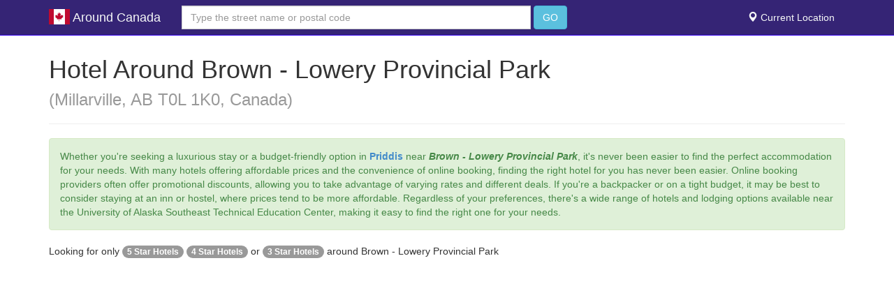

--- FILE ---
content_type: text/html; charset=UTF-8
request_url: https://www.aroundcan.com/address/brown_-_lowery_provincial_park/50.8190708/-114.4385109
body_size: 5501
content:
<!DOCTYPE HTML>
<html lang="en">
<head>

<meta http-equiv="Content-Type" content="text/html; charset=utf-8" />
<meta name="apple-mobile-web-app-capable" content="yes">
<meta name="apple-mobile-web-app-status-bar-style" content="black-translucent">
<meta name="viewport" content="width=device-width, initial-scale=1, minimum-scale=1, maximum-scale=6, viewport-fit=cover" />
<meta name="google-site-verification" content="kSGfm6TB5L-UMzaMVRNxH_NfRaWgGDoZLU5UKr7SPmQ" />
<link rel="shortcut icon" href="https://www.aroundcan.com/" type="image/x-icon" />

<link href="https://www.aroundcan.com/address/brown_-_lowery_provincial_park/50.8190708/-114.4385109" rel="canonical">


<title>Hotel Around Brown - Lowery Provincial Park </title>
  <meta name="description" content="Hotel Around Brown - Lowery Provincial Park, Millarville, AB T0L 1K0, Canada">
  <meta name="keywords" content="hotel in Brown - Lowery Provincial Park Canada, best hotels, hotel booking, accommodation, travel deals, cheap hotels, luxury hotels, Brown - Lowery Provincial Park lodging">

  <!-- Open Graph (Facebook, LinkedIn, dll.) -->
  <meta property="og:title" content="Hotel Around Brown - Lowery Provincial Park ">
<meta property="og:description" content="Hotel Around Brown - Lowery Provincial Park, Millarville, AB T0L 1K0, Canada">
<meta property="og:image" content="">
<meta property="og:url" content="://www.aroundcan.com/address/brown_-_lowery_provincial_park/50.8190708/-114.4385109">
<meta property="og:type" content="website">

  <!-- Twitter Card -->
  <meta name="twitter:card" content="summary_large_image">
<meta name="twitter:title" content="Hotel Around Brown - Lowery Provincial Park ">
<meta name="twitter:description" content="Hotel Around Brown - Lowery Provincial Park, Millarville, AB T0L 1K0, Canada">
<meta name="twitter:image" content="">

  <!-- Canonical URL -->
  <link rel="canonical" href="://www.aroundcan.com/address/brown_-_lowery_provincial_park/50.8190708/-114.4385109">


    <link rel="stylesheet" href="https://cdnjs.cloudflare.com/ajax/libs/font-awesome/4.7.0/css/font-awesome.min.css">
    <link rel="stylesheet" href="https://www.aroundcan.com/css/bootstrap.css" />
    <link rel="stylesheet" href="https://www.aroundcan.com/font-awesome/css/font-awesome.min.css" />
    <link rel="stylesheet" href="https://www.aroundcan.com/css/style.css" />
    <link rel="stylesheet" href="https://www.aroundcan.com/css/custom.css?newcache01" />

  <script src="https://www.aroundcan.com/js/jquery.js"></script>
  <script src="https://www.aroundcan.com/js/bootstrap.js"></script>
  <script src="https://www.aroundcan.com/js/bootstrap-typeahead.js"></script>
  <script src="https://www.aroundcan.com/js/hogan-2.0.0.js"></script>


    <!-- Le HTML5 shim, for IE6-8 support of HTML5 elements -->
    <!--[if lt IE 9]>
      <script src="http://html5shim.googlecode.com/svn/trunk/html5.js"></script>
    <![endif]-->
    <script type="text/javascript">
        $(document).ready(function() {
            $('#users').typeahead({
                name: 'user',
                template: ['<div class="media br-bottom">',
                    '<div class="media-body"><h4 class="media-heading">{{name}}</h4>',
                    '<p><small>{{address}}</small><p></div></div>'
                ].join(''),
                engine: Hogan,
                remote: 'https://www.aroundcan.com/users.php?q=%QUERY'
            });
            $('.typeahead.input-sm').siblings('input.tt-hint').addClass('hint-small');
            $('.typeahead.input-lg').siblings('input.tt-hint').addClass('hint-large');
        });
    </script>
<script async src="https://pagead2.googlesyndication.com/pagead/js/adsbygoogle.js?client=ca-pub-5563417334239952"
     crossorigin="anonymous"></script>

<script>
  (function (s, t, a, y, twenty, two) {
    s.Stay22 = s.Stay22 || {};
    s.Stay22.params = { lmaID: '68a10d945042835593e1bbec' };
    twenty = t.createElement(a);
    two = t.getElementsByTagName(a)[0];
    twenty.async = 1;
    twenty.src = y;
    two.parentNode.insertBefore(twenty, two);
  })(window, document, 'script', 'https://scripts.stay22.com/letmeallez.js');
</script>

     
</head>

<body>
    <div class="navbar navbar-default navbar-fixed-top" role="navigation">
        <div class="container">
            <div class="navbar-header">
                <button type="button" class="navbar-toggle" data-toggle="collapse" data-target=".navbar-collapse">
                    <span class="sr-only">Toggle navigation</span>
                    <span class="icon-bar"></span>
                    <span class="icon-bar"></span>
                    <span class="icon-bar"></span>
                </button>
                <a class="navbar-brand" href="https://www.aroundcan.com">
                                            <img src="https://www.aroundcan.com/images/ca.svg" width="30px" style="margin-top: -5px;"> Around Canada                                    </a>
            </div>
            <div class="navbar-collapse collapse">
                <form class="navbar-form navbar-left" role="search" action="https://www.aroundcan.com/index.php" method="POST">
                    <div class="form-group">
                        <input id="users" type="text" name="lokasi" class="typeahead form-control" placeholder="Type the street name or postal code" autocomplete="off" />
                    </div>
                    <button type="submit" class="btn btn-default btn-info">GO</button>
                </form>
                <ul class="nav navbar-nav navbar-right">
                    <li><a href="https://www.aroundcan.com/current-location/"><span class="glyphicon glyphicon-map-marker" aria-hidden="true"></span> Current Location</a></li>
                    <!--li class=""><a href="https://www.aroundcan.com/sitemap.php">Sitemap</a></li-->
                    <!--li class=""><a href="https://www.aroundcan.com/faq.php">FAQ</a></li-->
                </ul>
            </div>
        </div>
    </div>
<script src="https://maps.googleapis.com/maps/api/js?" type="text/javascript"></script>

<div class="container">
	<div class="row">
		<div class="col-md-12">
			<div class="page-header">
				<h1>Hotel Around Brown - Lowery Provincial Park <br /><small>(Millarville, AB T0L 1K0, Canada) </small></h1>
			</div>
			<div class="alert alert-success" role="alert">
				Whether you're seeking a luxurious stay or a budget-friendly option in <strong><a href="https://www.aroundcan.com/city/priddis/1">Priddis</a></strong> near <strong><em>Brown - Lowery Provincial Park</em></strong>, it's never been easier to find the perfect accommodation for your needs. With many hotels offering affordable prices and the convenience of online booking, finding the right hotel for you has never been easier. Online booking providers often offer promotional discounts, allowing you to take advantage of varying rates and different deals. If you're a backpacker or on a tight budget, it may be best to consider staying at an inn or hostel, where prices tend to be more affordable. Regardless of your preferences, there's a wide range of hotels and lodging options available near the University of Alaska Southeast Technical Education Center, making it easy to find the right one for your needs.
				<br />

			</div>
			<p>
			Looking for only
            <a href="https://www.aroundcan.com/star/5/brown_-_lowery_provincial_park/50.8190708/-114.4385109"><span class="badge bg-secondary">5 Star Hotels</span></a>
            <a href="https://www.aroundcan.com/star/4/brown_-_lowery_provincial_park/50.8190708/-114.4385109"><span class="badge bg-secondary">4 Star Hotels</span></a> or
            <a href="https://www.aroundcan.com/star/3/brown_-_lowery_provincial_park/50.8190708/-114.4385109"><span class="badge bg-secondary">3 Star Hotels</span></a>
            around Brown - Lowery Provincial Park			</p>
			<center>
			</center>
			<br />
			<!-- MAP -->

			<body>
				<div class="row">
					<div class="col-md-12">
						<!--<div id="map_canvas"></div>-->
	<iframe src="https://www.stay22.com/embed/gm?aid=jkedaton&lat=50.8190708&lng=-114.4385109" id="stay22-widget" width="100%" height="560" frameborder="0"></iframe>				
					</div>
				</div>
				<div class="row">
					<div class="col-md-12">
						<h2 style="margin-left:10px">
							List of hotels near <strong>Brown - Lowery Provincial Park</strong> - <em><u>Millarville, AB T0L 1K0, Canada.</u></em></h2>
						<!--970598--><span id="1">&nbsp;</span><br /><br /><div class="panel panel-info"><div class="panel-heading"><h4><span class="label label-danger" style="font-size:22px">1</span> <a href="http://www.booking.com/hotel/ca/heart-west-haven.html?aid=805087&label=aroundcan.com">Heart West Haven</a> <img src=https://www.aroundcan.com/images/star00.gif></h4></div>&nbsp;&nbsp;&nbsp;&nbsp;<em><strong>3.73 km</strong> from Brown - Lowery Provincial Park</em> <br /><div class="panel-body">Featuring free WiFi, Heart West Haven offers accommodation in Priddis. Free private parking is available on site.  Some rooms have a seating area where you can relax. Enjoy a cup of coffee or tea from your terrace or patio. <br /><br />Address: 226138 1331 Dr. W. M.D. of Foothills, Millarville<br />Rates from: <strong>CAD 175</strong> <br /> <a class="btn btn-info" href="http://www.booking.com/hotel/ca/heart-west-haven.html?aid=805087&label=aroundcan.com" target="_blank" role="button">Book Now</a> &nbsp;</div></div>														<a href="#top" id ="backToTopBtn">Back to Top</a><!--930079--><span id="2">&nbsp;</span><br /><br /><div class="panel panel-info"><div class="panel-heading"><h4><span class="label label-danger" style="font-size:22px">2</span> <a href="http://www.booking.com/hotel/ca/hilltop-ranch-bed-amp-breakfast.html?aid=805087&label=aroundcan.com">Hilltop Ranch Bed &amp; Breakfast</a> <img src=https://www.aroundcan.com/images/star00.gif></h4></div>&nbsp;&nbsp;&nbsp;&nbsp;<em><strong>10.04 km</strong> from Brown - Lowery Provincial Park</em> <br /><div class="panel-body">Hilltop Ranch Bed &amp; Breakfast is a 57-acre hobby ranch located in Priddis. Guests are free to bring their horses and enjoy riding in the area with views of the Rocky Mountains. Free WiFi is available. <br /><br />Address: PO Box 54     Priddis, Alberta, Priddis<br />Rates from: <strong>CAD 159</strong> <br /> <a class="btn btn-info" href="http://www.booking.com/hotel/ca/hilltop-ranch-bed-amp-breakfast.html?aid=805087&label=aroundcan.com" target="_blank" role="button">Book Now</a> &nbsp;</div></div>														<a href="#top" id ="backToTopBtn">Back to Top</a><!--964289--><span id="3">&nbsp;</span><br /><br /><div class="panel panel-info"><div class="panel-heading"><h4><span class="label label-danger" style="font-size:22px">3</span> <a href="http://www.booking.com/hotel/ca/folk-tree-lodge.html?aid=805087&label=aroundcan.com">Folk Tree Lodge</a> <img src=https://www.aroundcan.com/images/star00.gif></h4></div>&nbsp;&nbsp;&nbsp;&nbsp;<em><strong>13 km</strong> from Brown - Lowery Provincial Park</em> <br /><div class="panel-body">Offering a barbecue, Folk Tree Lodge is situated in Bragg Creek. Calgary is 38 km away. Free WiFi is available .  The accommodation has a seating area with a flat-screen TV and iPod docking station. Some units have a dining area and/or patio. <br /><br />Address: 146212 Hwy 762, Bragg Creek (Alberta)<br />Rates from: <strong>CAD 550</strong> <br /> <a class="btn btn-info" href="http://www.booking.com/hotel/ca/folk-tree-lodge.html?aid=805087&label=aroundcan.com" target="_blank" role="button">Book Now</a> &nbsp;</div></div>														<a href="#top" id ="backToTopBtn">Back to Top</a><!--934565--><span id="4">&nbsp;</span><br /><br /><div class="panel panel-info"><div class="panel-heading"><h4><span class="label label-danger" style="font-size:22px">4</span> <a href="http://www.booking.com/hotel/ca/redwood-retreat.html?aid=805087&label=aroundcan.com">Redwood Retreat</a> <img src=https://www.aroundcan.com/images/star04.gif></h4></div>&nbsp;&nbsp;&nbsp;&nbsp;<em><strong>19.14 km</strong> from Brown - Lowery Provincial Park</em> <br /><div class="panel-body">Offering a sauna and ski storage space, Redwood Retreat is situated in Redwood Meadows in the Alberta Region, 32 km from Calgary. Free WiFi is featured and free private parking is available on site. <br /><br />Address: 48 Wolf Drive, Redwood Meadows<br />Rates from: <strong>CAD 145</strong> <br /> <a class="btn btn-info" href="http://www.booking.com/hotel/ca/redwood-retreat.html?aid=805087&label=aroundcan.com" target="_blank" role="button">Book Now</a> &nbsp;</div></div>														<a href="#top" id ="backToTopBtn">Back to Top</a><!--883411--><span id="5">&nbsp;</span><br /><br /><div class="panel panel-info"><div class="panel-heading"><h4><span class="label label-danger" style="font-size:22px">5</span> <a href="http://www.booking.com/hotel/ca/redwood-meadows-bed-and-breakfast.html?aid=805087&label=aroundcan.com">Redwood Meadows Bed and Breakfast</a> <img src=https://www.aroundcan.com/images/star00.gif></h4></div>&nbsp;&nbsp;&nbsp;&nbsp;<em><strong>20.12 km</strong> from Brown - Lowery Provincial Park</em> <br /><div class="panel-body">Located off Highway 22, this bed and breakfast is a 5-minute drive from Redwood Meadows Golf and Country Club.  It features a daily 3-course gourmet breakfast, free bike rentals and a games lounge.  Guest rooms offer free Wi-Fi. <br /><br />Address: 5 Manyhorses Garden, Redwood Meadows (Alberta)<br />Rates from: <strong>CAD 245</strong> <br /> <a class="btn btn-info" href="http://www.booking.com/hotel/ca/redwood-meadows-bed-and-breakfast.html?aid=805087&label=aroundcan.com" target="_blank" role="button">Book Now</a> &nbsp;</div></div>													<a href="#top" id ="backToTopBtn">Back to Top</a>						<br /><br /><br />
						<center>
													More Location: <br />
							<a href="https://www.aroundcan.com/address/brown_-_lowery_provincial_park/50.8190708/-114.4385109">Brown - Lowery Provincial Park</a> | 						</center>

					</div>
				</div>
				<script type="text/javascript">
					var locations = [
						['brown - lowery provincial park', 50.8190708, -114.4385109, 1],
						['<span class=\"info2\"><img src=\"http://aff.bstatic.com/images/hotel/max500/822/82287137.jpg\" style=\"float: left; padding-right:10px;width:80px;height:60px;\"><strong><a href="#1">1. Heart West Haven</a> <img src=https://www.aroundcan.com/images/star00.gif> </span></strong> <small><br /> distance to location: &plusmn;3.73 km <br /> Price: CAD 175</small> ', 50.840996, -114.478615, 2],
						['<span class=\"info2\"><img src=\"http://aff.bstatic.com/images/hotel/max500/331/33119626.jpg\" style=\"float: left; padding-right:10px;width:80px;height:60px;\"><strong><a href="#2">2. Hilltop Ranch Bed &amp; Breakfast</a> <img src=https://www.aroundcan.com/images/star00.gif> </span></strong> <small><br /> distance to location: &plusmn;10.04 km <br /> Price: CAD 159</small> ', 50.893661, -114.35804, 3],
						['<span class=\"info2\"><img src=\"http://aff.bstatic.com/images/hotel/max500/813/81341947.jpg\" style=\"float: left; padding-right:10px;width:80px;height:60px;\"><strong><a href="#3">3. Folk Tree Lodge</a> <img src=https://www.aroundcan.com/images/star00.gif> </span></strong> <small><br /> distance to location: &plusmn;13 km <br /> Price: CAD 550</small> ', 50.909676, -114.555573, 4],
						['<span class=\"info2\"><img src=\"http://aff.bstatic.com/images/hotel/max500/630/63062845.jpg\" style=\"float: left; padding-right:10px;width:80px;height:60px;\"><strong><a href="#4">4. Redwood Retreat</a> <img src=https://www.aroundcan.com/images/star04.gif> </span></strong> <small><br /> distance to location: &plusmn;19.14 km <br /> Price: CAD 145</small> ', 50.985298, -114.509193, 5],
						['<span class=\"info2\"><img src=\"http://aff.bstatic.com/images/hotel/max500/319/31969882.jpg\" style=\"float: left; padding-right:10px;width:80px;height:60px;\"><strong><a href="#5">5. Redwood Meadows Bed and Breakfast</a> <img src=https://www.aroundcan.com/images/star00.gif> </span></strong> <small><br /> distance to location: &plusmn;20.12 km <br /> Price: CAD 245</small> ', 50.996315, -114.496445, 6],
											];
					// Setup the different icons and shadows
					var iconURLPrefix = 'https://www.aroundcan.com/images/';
					var icons = [
						iconURLPrefix + 'location.png',
						iconURLPrefix + 'hotel1.png',
						iconURLPrefix + 'hotel2.png',
						iconURLPrefix + 'hotel3.png',
						iconURLPrefix + 'hotel4.png',
						iconURLPrefix + 'hotel5.png',
						iconURLPrefix + 'hotel6.png',
						iconURLPrefix + 'hotel7.png',
						iconURLPrefix + 'hotel8.png',
						iconURLPrefix + 'hotel9.png',
						iconURLPrefix + 'hotel10.png',
						iconURLPrefix + 'hotel11.png',
						iconURLPrefix + 'hotel12.png',
						iconURLPrefix + 'hotel13.png',
						iconURLPrefix + 'hotel14.png',
						iconURLPrefix + 'hotel15.png',
						iconURLPrefix + 'hotel16.png',
						iconURLPrefix + 'hotel17.png',
						iconURLPrefix + 'hotel18.png',
						iconURLPrefix + 'hotel19.png',
						iconURLPrefix + 'hotel20.png',
						iconURLPrefix + 'hotel21.png',
						iconURLPrefix + 'hotel22.png',
						iconURLPrefix + 'hotel23.png',
						iconURLPrefix + 'hotel24.png'
					]
					var iconsLength = icons.length;
					var map = new google.maps.Map(document.getElementById('map_canvas'), {
						zoom: 13,
						//center: new google.maps.LatLng(-39.92, 151.25),
						center: new google.maps.LatLng(50.8190708, -114.4385109),
						mapTypeId: google.maps.MapTypeId.ROADMAP
					});
					//var infowindow = new google.maps.InfoWindow();
					var infowindow = new google.maps.InfoWindow({
						maxWidth: 300
					});
					var marker, i;
					var markers = new Array();
					var iconCounter = 0;
					for (i = 0; i < locations.length; i++) {
						marker = new google.maps.Marker({
							position: new google.maps.LatLng(locations[i][1], locations[i][2]),
							map: map,
							animation: google.maps.Animation.DROP,
							icon: icons[iconCounter]
						});
						markers.push(marker);
						google.maps.event.addListener(marker, 'click', (function(marker, i) {
							return function() {
								infowindow.setContent(locations[i][0]);
								infowindow.open(map, marker);
							}
						})(marker, i));
						iconCounter++;
						// We only have a limited number of possible icon colors, so we may have to restart the counter
						if (iconCounter >= iconsLength) {
							iconCounter = 0;
						}
					}

					function AutoCenter() {
						//  Create a new viewpoint bound
						var bounds = new google.maps.LatLngBounds();
						//  Go through each...
						$.each(markers, function(index, marker) {
							bounds.extend(marker.position);
						});
						//  Fit these bounds to the map
						map.fitBounds(bounds);
					}
					AutoCenter();
				</script>
				<br />
<br />

<footer class="blog-footer">
  <p><a href="https://www.aroundcan.com/about-us/">About Us</a> | <a href="https://www.aroundcan.com/privacy/">Privacy</a> | <a href="https://www.aroundcan.com/disclaimer/">Disclaimer</a> | <a href="https://www.aroundcan.com/contact/">Contact us</a> </p>
  <p>&copy; 2020 <a href="https://www.aroundcan.com">Around Canada™</a> | Hotel and lodging informastion around important place in Canada</p>
  
  <small>Update: 2025-11-29 03:30:14 10400 (ctb_1 us)</small></footer>
<!-- Default Statcounter code for AroundCAN
http://aroundcan.com -->
<script type="text/javascript">
var sc_project=12454674; 
var sc_invisible=1; 
var sc_security="aebfefee"; 
</script>
<script type="text/javascript"
src="https://www.statcounter.com/counter/counter.js"
async></script>
<noscript><div class="statcounter"><a title="hit counter"
href="https://statcounter.com/" target="_blank"><img
class="statcounter"
src="https://c.statcounter.com/12454674/0/aebfefee/1/"
alt="hit counter"
referrerPolicy="no-referrer-when-downgrade"></a></div></noscript>
<!-- End of Statcounter Code -->
<script defer src="https://static.cloudflareinsights.com/beacon.min.js/vcd15cbe7772f49c399c6a5babf22c1241717689176015" integrity="sha512-ZpsOmlRQV6y907TI0dKBHq9Md29nnaEIPlkf84rnaERnq6zvWvPUqr2ft8M1aS28oN72PdrCzSjY4U6VaAw1EQ==" data-cf-beacon='{"version":"2024.11.0","token":"2104a275b883424eb678d27aa3299fb1","r":1,"server_timing":{"name":{"cfCacheStatus":true,"cfEdge":true,"cfExtPri":true,"cfL4":true,"cfOrigin":true,"cfSpeedBrain":true},"location_startswith":null}}' crossorigin="anonymous"></script>
</body>

</html>

--- FILE ---
content_type: text/html; charset=utf-8
request_url: https://www.google.com/recaptcha/api2/aframe
body_size: 266
content:
<!DOCTYPE HTML><html><head><meta http-equiv="content-type" content="text/html; charset=UTF-8"></head><body><script nonce="1mCto4hwGCOzUuSAdcJQyw">/** Anti-fraud and anti-abuse applications only. See google.com/recaptcha */ try{var clients={'sodar':'https://pagead2.googlesyndication.com/pagead/sodar?'};window.addEventListener("message",function(a){try{if(a.source===window.parent){var b=JSON.parse(a.data);var c=clients[b['id']];if(c){var d=document.createElement('img');d.src=c+b['params']+'&rc='+(localStorage.getItem("rc::a")?sessionStorage.getItem("rc::b"):"");window.document.body.appendChild(d);sessionStorage.setItem("rc::e",parseInt(sessionStorage.getItem("rc::e")||0)+1);localStorage.setItem("rc::h",'1769030018291');}}}catch(b){}});window.parent.postMessage("_grecaptcha_ready", "*");}catch(b){}</script></body></html>

--- FILE ---
content_type: text/css
request_url: https://www.aroundcan.com/css/style.css
body_size: 122
content:
body {
    padding-top: 40px;
    padding-bottom: 40px;
}

.br-bottom {
    padding-bottom: 3px;
    border-bottom: #ccc 1px solid;
}

.twitter-typeahead .tt-hint {
    display: block;
    height: 34px;
    padding: 6px 12px;
    font-size: 14px;
    line-height: 1.428571429;
    border: 1px solid transparent;
    border-radius:4px;
}
.twitter-typeahead .hint-small
{
    height: 30px;
    padding: 5px 10px;
    font-size: 12px;
    border-radius: 3px;
    line-height: 1.5;
}

.twitter-typeahead .hint-large
{
    height: 45px;
    padding: 10px 16px;
    font-size: 18px;
    border-radius: 6px;
    line-height: 1.33;
}
.twitter-typeahead {
     width: 100%;
}
.tt-dropdown-menu {
     width: 100%;
}
.tt-hint {
     width: 100%;
}
.twitter-typeahead .tt-query,
.twitter-typeahead .tt-hint {
    margin-bottom: 0;
}
.tt-hint {
    display: block;
    width: 100%;
    height: 38px;
    padding: 8px 12px;
    font-size: 14px;
    line-height: 1.428571429;
    color: #999;
    vertical-align: middle;
    background-color: #ffffff;
    border: 1px solid #cccccc;
    border-radius: 4px;
    -webkit-box-shadow: inset 0 1px 1px rgba(0, 0, 0, 0.075);
          box-shadow: inset 0 1px 1px rgba(0, 0, 0, 0.075);
    -webkit-transition: border-color ease-in-out 0.15s, box-shadow ease-in-out 0.15s;
          transition: border-color ease-in-out 0.15s, box-shadow ease-in-out 0.15s;
}
.tt-dropdown-menu {
    min-width: 160px;
    margin-top: 2px;
    padding: 5px 0;
    background-color: #ffffff;
    border: 1px solid #cccccc;
    border: 1px solid rgba(0, 0, 0, 0.15);
    border-radius: 4px;
    -webkit-box-shadow: 0 6px 12px rgba(0, 0, 0, 0.175);
          box-shadow: 0 6px 12px rgba(0, 0, 0, 0.175);
    background-clip: padding-box;
 
}
.tt-suggestion {
    display: block;
    padding: 3px 20px;
}
.tt-suggestion.tt-is-under-cursor {
    color: #fff;
    background-color: #428bca;
}
.tt-suggestion.tt-is-under-cursor a {
    color: #fff;
}
.tt-suggestion p {
    margin: 0;
}
#users.form-control{
    border-radius: 0;
}
@media (min-width: 768px) {
  #users{
    width: 500px;
  }
}


/*
 * Footer
 */

.blog-footer {
  padding: 10px 0;
  color: #999;
  text-align: center;
  background-color: #f9f9f9;
  border-top: 1px solid #e5e5e5;
}
.blog-footer p:last-child {
  margin-bottom: 0;
}

.img-fluid { 
  max-width: 100%;
  height: auto;
}

--- FILE ---
content_type: text/css
request_url: https://www.aroundcan.com/css/custom.css?newcache01
body_size: -178
content:
.navbar-default {
  background-color: #352475;
  border-color: #3300ed;
}
.navbar-default .navbar-brand {
  color: #f6f8f8;
}
.navbar-default .navbar-brand:hover, .navbar-default .navbar-brand:focus {
  color: #f5e802;
}
.navbar-default .navbar-text {
  color: #f6f8f8;
}
.navbar-default .navbar-nav > li > a {
  color: #f6f8f8;
}
.navbar-default .navbar-nav > li > a:hover, .navbar-default .navbar-nav > li > a:focus {
  color: #f5e802;
}
.navbar-default .navbar-nav > .active > a, .navbar-default .navbar-nav > .active > a:hover, .navbar-default .navbar-nav > .active > a:focus {
  color: #f5e802;
  background-color: #3300ed;
}
.navbar-default .navbar-nav > .open > a, .navbar-default .navbar-nav > .open > a:hover, .navbar-default .navbar-nav > .open > a:focus {
  color: #f5e802;
  background-color: #3300ed;
}
.navbar-default .navbar-toggle {
  border-color: #3300ed;
}
.navbar-default .navbar-toggle:hover, .navbar-default .navbar-toggle:focus {
  background-color: #3300ed;
}
.navbar-default .navbar-toggle .icon-bar {
  background-color: #f6f8f8;
}
.navbar-default .navbar-collapse,
.navbar-default .navbar-form {
  border-color: #f6f8f8;
}
.navbar-default .navbar-link {
  color: #f6f8f8;
}
.navbar-default .navbar-link:hover {
  color: #f5e802;
}

@media (max-width: 767px) {
  .navbar-default .navbar-nav .open .dropdown-menu > li > a {
    color: #f6f8f8;
  }
  .navbar-default .navbar-nav .open .dropdown-menu > li > a:hover, .navbar-default .navbar-nav .open .dropdown-menu > li > a:focus {
    color: #f5e802;
  }
  .navbar-default .navbar-nav .open .dropdown-menu > .active > a, .navbar-default .navbar-nav .open .dropdown-menu > .active > a:hover, .navbar-default .navbar-nav .open .dropdown-menu > .active > a:focus {
    color: #f5e802;
    background-color: #3300ed;
  }
}

#map_canvas {
  width:100%;
  height:500px;
  position: relative;
  top: 10px;
  left: 0px;
}
